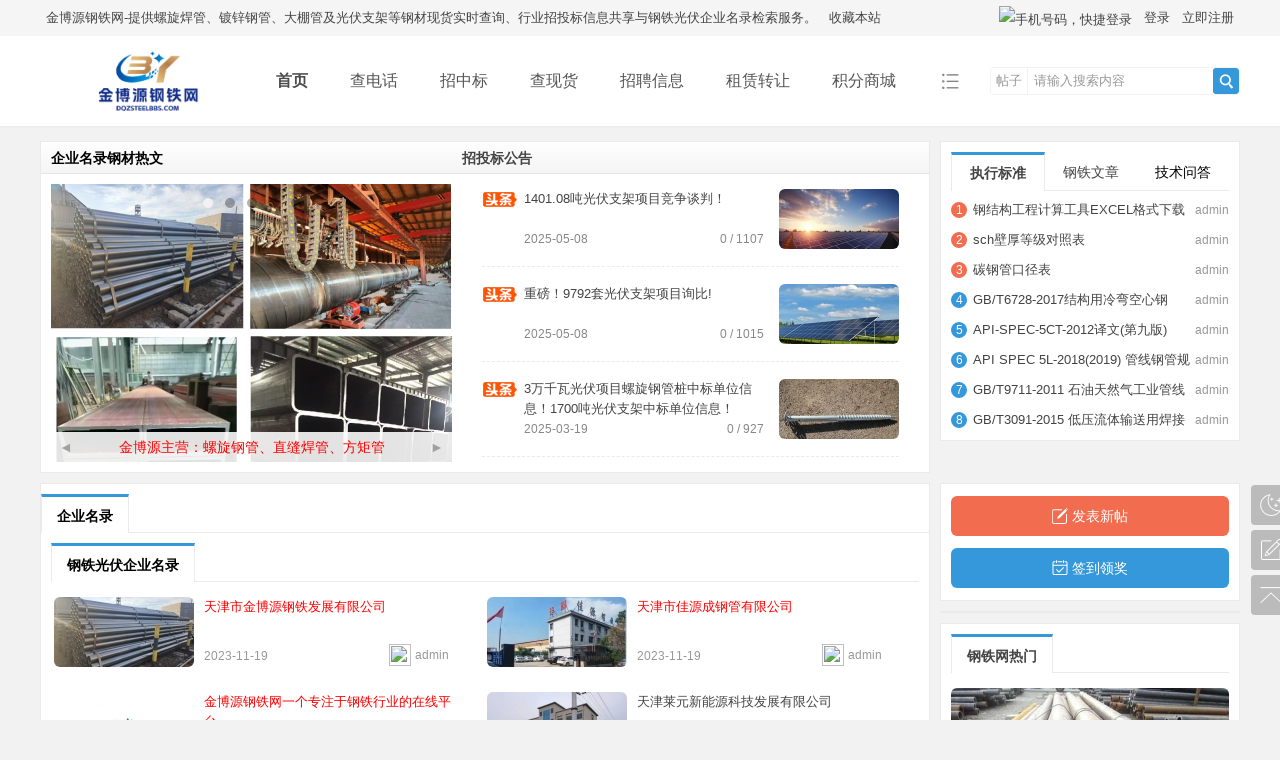

--- FILE ---
content_type: text/html; charset=utf-8
request_url: https://www.dqzsteelbbs.com/
body_size: 10647
content:
<!DOCTYPE html>
<html>
<head>
<meta charset="utf-8" />
<meta name="renderer" content="webkit" />
<meta http-equiv="X-UA-Compatible" content="IE=edge" />
<title>金博源钢铁网-螺旋焊管·镀锌钢材现货-农业大棚管批发-光伏支架厂家直销</title>

<meta name="keywords" content="螺旋焊管,钢材,镀锌钢管,大棚管,光伏支架,招投标信息,企业名录,金博源钢铁网" />
<meta name="description" content="金博源钢铁主营螺旋焊管、直缝钢管、方矩管；提供钢材行业招投标信息分享、现货库存实时查询、光伏钢铁企业名录检索服务，专注一站式钢铁供应链解决方案，助力企业高效采购与资源对接。 " />
<meta name="generator" content="Discuz! X3.5" />
<meta name="author" content="Discuz! Team and Comsenz UI Team" />
<meta name="copyright" content="2001-2025 Discuz! Team." />
<meta name="MSSmartTagsPreventParsing" content="True" />
<meta http-equiv="MSThemeCompatible" content="Yes" />
<base href="https://www.dqzsteelbbs.com/" /><link rel="stylesheet" type="text/css" href="data/cache/style_3_common.css?xg2" /><link rel="stylesheet" type="text/css" href="data/cache/style_3_forum_index.css?xg2" /><!--[if IE]><link rel="stylesheet" type="text/css" href="data/cache/style_3_iefix.css?xg2" /><![endif]--><script type="text/javascript">var STYLEID = '3', STATICURL = 'static/', IMGDIR = 'static/image/common', VERHASH = 'xg2', charset = 'utf-8', discuz_uid = '0', cookiepre = 'U2EE_2132_', cookiedomain = '', cookiepath = '/', showusercard = '1', attackevasive = '0', disallowfloat = 'newthread', creditnotice = '1|威望|,2|金币|,3|贡献|', defaultstyle = '', REPORTURL = 'aHR0cHM6Ly93d3cuZHF6c3RlZWxiYnMuY29tLw==', SITEURL = 'https://www.dqzsteelbbs.com/', JSPATH = 'data/cache/', CSSPATH = 'data/cache/style_', DYNAMICURL = '';</script>
<script src="data/cache/common.js?xg2" type="text/javascript"></script>
<meta name="application-name" content="金博源钢铁网" />
<meta name="msapplication-tooltip" content="金博源钢铁网" />
<meta name="msapplication-task" content="name=门户;action-uri=https://www.dqzsteelbbs.com/portal.php;icon-uri=https://www.dqzsteelbbs.com/static/image/common/portal.ico" /><meta name="msapplication-task" content="name=首页;action-uri=https://www.dqzsteelbbs.com/forum.php;icon-uri=https://www.dqzsteelbbs.com/static/image/common/bbs.ico" />
<meta name="msapplication-task" content="name=群组;action-uri=https://www.dqzsteelbbs.com/group.php;icon-uri=https://www.dqzsteelbbs.com/static/image/common/group.ico" /><meta name="msapplication-task" content="name=动态;action-uri=https://www.dqzsteelbbs.com/home.php;icon-uri=https://www.dqzsteelbbs.com/static/image/common/home.ico" /><link rel="archives" title="金博源钢铁网" href="https://www.dqzsteelbbs.com/archiver/" />
<link rel="stylesheet" id="css_widthauto" type="text/css" href='data/cache/style_3_widthauto.css?xg2' />
<script type="text/javascript">HTMLNODE.className += ' widthauto'</script>
<script src="data/cache/forum.js?xg2" type="text/javascript"></script>
<link rel="stylesheet" href="" type="text/css" media="all" id="bygjsw_dark_css">
<script type="text/javascript">var bygjsw_dark_on = 0;</script>
</head>

<body id="nv_forum" class="pg_index" onkeydown="if(event.keyCode==27) return false;">
<header><div id="append_parent"></div><div id="ajaxwaitid"></div>
<!--顶栏-->
<div id="toptb" class="cl">
<div class="wp cl">
<div class="z cl"><a href="https://www.dqzsteelbbs.com/" target="_blank" >金博源钢铁网-提供螺旋焊管、镀锌钢管、大棚管及光伏支架等钢材现货实时查询、行业招投标信息共享与钢铁光伏企业名录检索服务。</a><a href="https://www.dqzsteelbbs.com/"  onclick="addFavorite(this.href, '金博源钢铁网');return false;">收藏本站</a></div>
<div class="y cl">
<div class="toptb_y_y">
<a id="switchblind" href="javascript:;" onClick="toggleBlind(this)" title="开启辅助访问" class="switchblind">开启辅助访问</a>
<a href="javascript:;" id="switchwidth" onClick="widthauto(this)" title="切换到窄版" class="switchwidth">切换到窄版</a>
</div>
<div class="z">
</div>
<div class="toptb_y_z"><script src="data/cache/logging.js?xg2" type="text/javascript"></script>
<form method="post" autocomplete="off" id="lsform" action="member.php?mod=logging&amp;action=login&amp;loginsubmit=yes&amp;infloat=yes&amp;lssubmit=yes" onsubmit="return lsSubmit();">
<div class="toptb_login cl">
<span id="return_ls" style="display:none"></span>
<div class="y pns">
<table cellspacing="0" cellpadding="0" class="y">
<tr>					
<td><a onclick="showWindow('login', this.href);return false;" href="member.php?mod=logging&amp;action=login" rel="nofollow">登录</a></td>
<td><a href="member.php?mod=register">立即注册</a></td>
</tr>
</table>
<input type="hidden" name="quickforward" value="yes" />
<input type="hidden" name="handlekey" value="ls" />
</div>

     
<div class="fastlg_fm y" style="margin-right: 10px; padding-right: 10px">
<p><a href="plugin.php?id=jzsjiale_sms:homesms" onclick="showWindow('login', this.href);return false;"><img src="source/plugin/jzsjiale_sms/static/images/login.png" style="width:124px;height:24px;" class="vm" alt="手机号码，快捷登录"/></a></p>
<p class="hm xg1" style="padding-top: 2px;">手机号码，快捷登录</p>
</div>

<script src="source/plugin/jzsjiale_sms/static/js/jquery-3.4.1.min.js" type="text/javascript"></script>

<script type="text/javascript">var jq=jQuery.noConflict();</script>

    
</div>
</form>

</div>
</div>
</div>
</div>


<!--主导航栏-->
<div class="hd_xin_top">
<style>
</style>
</div>
<div class="hd_xin">
<div class="wp cl">
<div class="nv_xin">
<ul class="cl">
<li class="nv_logo"><h2>
<a href="http://www.dqzsteelbbs.com/" title="金博源钢铁网"><img src="template/bygsjw/image/2logo.png" alt="金博源钢铁网" class="boardlogo" id="boardlogo" border="0" /></a>
</h2>
</li><li class="nv_li a" id="mn_forum" onmouseover="showMenu({'ctrlid':this.id,'ctrlclass':'hover','duration':2})"><a href="https://www.dqzsteelbbs.com/forum.php" hidefocus="true" title="BBS"  >首页<span>BBS</span></a></li><li class="nv_li " id="mn_N557a" ><a href="https://www.dqzsteelbbs.com/114_list_0_0_0_0.html" hidefocus="true"  >查电话</a></li><li class="nv_li " id="mn_N8f92" ><a href="https://www.dqzsteelbbs.com/forum-53-1.html" hidefocus="true"  >招中标</a></li><li class="nv_li " id="mn_Ne5d3" ><a href="https://www.dqzsteelbbs.com/plugin.php?id=steel" hidefocus="true"  >查现货</a></li><li class="nv_li " id="mn_N5a7a" ><a href="https://www.dqzsteelbbs.com/forum-55-1.html" hidefocus="true"  >招聘信息</a></li><li class="nv_li " id="mn_N67fa" ><a href="https://www.dqzsteelbbs.com/forum-54-1.html" hidefocus="true"  >租赁转让</a></li><li class="nv_li " id="mn_Ne7fe" ><a href="plugin.php?id=sanree_credit:sanree_credit" hidefocus="true"  >积分商城</a></li></ul>
</div>
<div class="qmenu_xin z">
<a href="javascript:;" id="qmenu" onMouseOver="delayShow(this, function () {showMenu({'ctrlid':'qmenu','pos':'34!','ctrlclass':'a','duration':2});showForummenu();})"></a>
</div><div id="scbar" class="cl">
<form id="scbar_form" method="post" autocomplete="off" onsubmit="searchFocus($('scbar_txt'))" action="search.php?searchsubmit=yes" target="_blank">
<input type="hidden" name="mod" id="scbar_mod" value="search" />
<input type="hidden" name="formhash" value="8b25378d" />
<input type="hidden" name="srchtype" value="title" />
<input type="hidden" name="srhfid" value="" />
<input type="hidden" name="srhlocality" value="forum::index" />
<div class="byg_scbar_box cl">
<div class="scbar_type_td z">
<a href="javascript:;" id="scbar_type" class="xg1" onMouseOver="showMenu(this.id)" hidefocus="true">搜索</a>
</div>
<div class="scbar_txt_td z">
<input type="text" name="srchtxt" id="scbar_txt" value="请输入搜索内容" autocomplete="off" x-webkit-speech speech />
</div>
<div class="scbar_btn_td y">
<button type="submit" name="searchsubmit" id="scbar_btn" sc="1" class="pn pnc" value="true">
<strong class="xi2">搜索</strong>
</button>
</div>
</div>
</form>
</div>

</div>
</div>
<script src="template/bygsjw/image/js/jquery.min.js" type="text/javascript"></script>
<script src="template/bygsjw/image/js/top.js" type="text/javascript"></script>
<script type="text/javascript">
jQuery(".hd_xin").stickMe();
</script>
<div class="wp cl"></div>
<div class="byg_nav_pop"><ul class="p_pop h_pop" id="mn_forum_menu" style="display: none"><li><a href="https://www.dqzsteelbbs.com/forum.php?mod=guide&view=newthread" hidefocus="true" >钢铁导读</a></li></ul></div>
<ul class="p_pop h_pop" id="plugin_menu" style="display: none">  <li><a href="plugin.php?id=dc_signin:dc_signin" id="mn_plink_dc_signin">每日签到</a></li>
 </ul>
<div id="mu" class="cl wp">
</div><ul id="scbar_type_menu" class="p_pop" style="display: none;"><li><a href="javascript:;" rel="article">文章</a></li><li><a href="javascript:;" rel="forum" class="curtype">帖子</a></li><li><a href="javascript:;" rel="group">群组</a></li><li><a href="javascript:;" rel="user">用户</a></li></ul>
<script type="text/javascript">
initSearchmenu('scbar', '');
</script>
</header>
<div id="wp" class="wp bygsjw_wp_mh">
<style id="diy_style" type="text/css">#tabK4pggz { border:#eaeaea 1px solid !important;margin-bottom:10px !important;margin-top:0px !important;margin-right:0px !important;margin-left:0px !important;background-color:#ffffff !important;background-image:none !important;}#portal_block_3 { background-color:#ffffff !important;background-image:none !important;}#portal_block_4 { background-color:#ffffff !important;background-image:none !important;}#portal_block_5 { background-color:#ffffff !important;background-image:none !important;}#frameggQaqq { border:#eaeaea 1px solid !important;margin-bottom:10px !important;margin-top:0px !important;margin-right:0px !important;margin-left:0px !important;background-color:#ffffff !important;background-image:none !important;}#frameSMQ94C { border:#eaeaea 1px solid !important;margin-bottom:10px !important;margin-top:10px !important;margin-right:0px !important;margin-left:0px !important;background-color:#ffffff !important;background-image:none !important;}#portal_block_6 { background-color:#ffffff !important;background-image:none !important;}#framePQoHXd { background-color:#ffffff !important;background-image:none !important;margin-top:0px !important;margin-right:0px !important;margin-bottom:10px !important;margin-left:0px !important;border-top:#eaeaea 1px solid !important;border-right:#eaeaea 0px solid !important;border-bottom:#eaeaea 1px solid !important;border-left:#eaeaea 1px solid !important;}#frameJ6QFRr { background-color:#ffffff !important;background-image:none !important;margin-top:0px !important;margin-right:0px !important;margin-bottom:10px !important;margin-left:0px !important;border-top:#eaeaea 1px solid !important;border-right:#eaeaea 1px solid !important;border-bottom:#eaeaea 1px solid !important;border-left:#eaeaea 0px solid !important;}#portal_block_10 { background-color:#ffffff !important;background-image:none !important;margin-top:10px !important;margin-right:0px !important;margin-bottom:10px !important;margin-left:10px !important;}#portal_block_9 { background-color:#ffffff !important;background-image:none !important;}#portal_block_11 { background-color:#ffffff !important;background-image:none !important;margin-top:10px !important;margin-right:10px !important;margin-bottom:0px !important;margin-left:10px !important;}#frameYcPB6t { border:#eaeaea 1px solid !important;margin-bottom:10px !important;margin-top:10px !important;margin-right:0px !important;margin-left:0px !important;background-color:#ffffff !important;background-image:none !important;}#frameI652OY { background-color:#ffffff !important;background-image:none !important;border:#eaeaea 1px solid !important;margin-bottom:10px !important;margin-top:0px !important;margin-right:0px !important;margin-left:0px !important;}#portal_block_237 { background-color:#ffffff !important;background-image:none !important;margin-top:0px !important;margin-right:10px !important;margin-bottom:0px !important;margin-left:10px !important;}</style>

<div data-byginto class="wp">
<!--[diy=diy1]--><div id="diy1" class="area"></div><!--[/diy]-->
</div>

<!--DIY论坛首页四格-->
<div data-byginto class="sige_z">
<div class="sige_z_z">
<!--[diy=diyslides]--><div id="diyslides" class="area"><div id="framePQoHXd" class="cl_frame_bm frame move-span cl frame-1"><div class="frame-title title"><span class="titletext"><a href="114_list_0_0_0_0.html" target="_blank" style="color:rgb(0, 0, 0) !important;">企业名录钢材热文</a></span></div><div id="framePQoHXd_left" class="column frame-1-c"><div id="framePQoHXd_left_temp" class="move-span temp"></div><div id="portal_block_10" class="cl_block_bm block move-span"><div id="portal_block_10_content" class="dxb_bc"><div id="byg_slide">
<div class="slide_hd">
<ul></ul>
</div>
<div class="slide_bd">
<span class="prev">&#9668;</span>
<span class="next">&#9658;</span>
<ul><li class="cl">
<a href="https://www.dqzsteelbbs.com/114_69.html"  target="_blank"><img src="data/attachment/block/6d/6d6e4beda6b1f88fa533f44c77bc5fc4.jpg" width="401" height="278" alt="金博源主营：螺旋钢管、直缝焊管、方矩管"/><h3 class="slide_h3"><font style="color: #FF0000;">金博源主营：螺旋钢管、直缝焊管、方矩管</font></h3></a>
</li><li class="cl">
<a href="https://www.dqzsteelbbs.com/thread-933-1-1.html"  target="_blank"><img src="data/attachment/block/f6/f6d1eb2a9b9e7131366006ce4967dacf.jpg" width="401" height="278" alt="1401.08吨光伏支架项目竞争谈判！"/><h3 class="slide_h3">1401.08吨光伏支架项目竞争谈判！</h3></a>
</li><li class="cl">
<a href="https://www.dqzsteelbbs.com/thread-932-1-1.html"  target="_blank"><img src="data/attachment/block/0c/0c7d8384f59372273a78ba1ecf48c2cc.jpg" width="401" height="278" alt="重磅！9792套光伏支架项目询比!"/><h3 class="slide_h3">重磅！9792套光伏支架项目询比!</h3></a>
</li><li class="cl">
<a href="https://www.dqzsteelbbs.com/thread-927-1-1.html"  target="_blank"><img src="data/attachment/block/a0/a09c575cc99e41c3cc26a94cd585b134.jpg" width="401" height="278" alt="3万千瓦光伏项目螺旋钢管桩中标单位信息！1700吨光伏支架中标单位信息！"/><h3 class="slide_h3">3万千瓦光伏项目螺旋钢管桩中标单位信息！1700吨光伏支架中标单位信息！</h3></a>
</li><li class="cl">
<a href="https://www.dqzsteelbbs.com/114_68.html"  target="_blank"><img src="data/attachment/block/12/12e23ae6f42d4579557044ffe4217116.jpg" width="401" height="278" alt="佳源成生产：外径219-4200mm螺旋钢管"/><h3 class="slide_h3"><font style="color: #FF0000;">佳源成生产：外径219-4200mm螺旋钢管</font></h3></a>
</li></ul>
</div>
</div></div></div></div></div></div><!--[/diy]-->
</div>
<div class="sige_z_y">
<!--[diy=diyheadline]--><div id="diyheadline" class="area"><div id="frameJ6QFRr" class="cl_frame_bm frame move-span cl frame-1"><div class="frame-title title"><span class="titletext"><a href="forum-53-1.html" target="_blank" style="color: !important;">招投标公告</a></span></div><div id="frameJ6QFRr_left" class="column frame-1-c"><div id="frameJ6QFRr_left_temp" class="move-span temp"></div><div id="portal_block_9" class="cl_block_bm block move-span"><div id="portal_block_9_content" class="dxb_bc"><div class="byg_headline">
<ul class="headline_ul"><li class="headline_li cl">
<a href="https://www.dqzsteelbbs.com/thread-933-1-1.html" title="1401.08吨光伏支架项目竞争谈判！"  target="_blank">
<div class="headline_left">
<h3>1401.08吨光伏支架项目竞争谈判！</h3>
<p>
<span class="headline_date">2025-05-08</span>
<span class="headline_view">0 / 1107</span>
</p>
</div>
<img class="headline_img" src="data/attachment/block/c6/c65df16ccb84f59cb963ad8679fd02ba.jpg" width="120" height="60" alt="1401.08吨光伏支架项目竞争谈判！"/>
</a>
</li><li class="headline_li cl">
<a href="https://www.dqzsteelbbs.com/thread-932-1-1.html" title="重磅！9792套光伏支架项目询比!"  target="_blank">
<div class="headline_left">
<h3>重磅！9792套光伏支架项目询比!</h3>
<p>
<span class="headline_date">2025-05-08</span>
<span class="headline_view">0 / 1015</span>
</p>
</div>
<img class="headline_img" src="data/attachment/block/a4/a403d3434abcae1154faeb88e0a1ab13.jpg" width="120" height="60" alt="重磅！9792套光伏支架项目询比!"/>
</a>
</li><li class="headline_li cl">
<a href="https://www.dqzsteelbbs.com/thread-927-1-1.html" title="3万千瓦光伏项目螺旋钢管桩中标单位信息！1700吨光伏支架中标单位信息！"  target="_blank">
<div class="headline_left">
<h3>3万千瓦光伏项目螺旋钢管桩中标单位信息！1700吨光伏支架中标单位信息！</h3>
<p>
<span class="headline_date">2025-03-19</span>
<span class="headline_view">0 / 927</span>
</p>
</div>
<img class="headline_img" src="data/attachment/block/ad/adc2ba3623262fe1036007b3c2967815.jpg" width="120" height="60" alt="3万千瓦光伏项目螺旋钢管桩中标单位信息！1700吨光伏支架中标单位信息！"/>
</a>
</li><li class="headline_li cl">
<a href="https://www.dqzsteelbbs.com/thread-926-1-1.html" title="100MW光伏发电项目支架公开竞谈！"  target="_blank">
<div class="headline_left">
<h3>100MW光伏发电项目支架公开竞谈！</h3>
<p>
<span class="headline_date">2025-03-19</span>
<span class="headline_view">0 / 988</span>
</p>
</div>
<img class="headline_img" src="data/attachment/block/7a/7a1e8ce48eb232304a926a5119e758d4.jpg" width="120" height="60" alt="100MW光伏发电项目支架公开竞谈！"/>
</a>
</li><li class="headline_li cl">
<a href="https://www.dqzsteelbbs.com/thread-925-1-1.html" title="重磅!16924.81吨光伏支架项目！"  target="_blank">
<div class="headline_left">
<h3>重磅!16924.81吨光伏支架项目！</h3>
<p>
<span class="headline_date">2025-03-05</span>
<span class="headline_view">0 / 1065</span>
</p>
</div>
<img class="headline_img" src="data/attachment/block/a7/a737b104fd8b0e0c1f829aa4e5662571.jpg" width="120" height="60" alt="重磅!16924.81吨光伏支架项目！"/>
</a>
</li></ul>
</div></div></div></div></div></div><!--[/diy]-->
</div>
<div class="clear"></div>
<!--[diy=diyimg]--><div id="diyimg" class="area"></div><!--[/diy]-->
</div>

<div data-byginto class="sige_y">
<!--[diy=diytab]--><div id="diytab" class="area"><div id="tabK4pggz" class="cl_frame_bm frame-tab move-span cl"><div id="tabK4pggz_title" class="tab-title title column cl" switchtype="mouseover"><div id="portal_block_3" class="cl_block_bm block move-span"><div class="blocktitle title"><span class="titletext" style="float:;margin-left:px;font-size:"><a href="forum-47-1.html" target="_blank" style="color: !important;">执行标准</a></span></div><div id="portal_block_3_content" class="dxb_bc"><div class="byg_zuixin module cl xl xl1">
<ul><li class="img_big cl">
<em><a href="https://www.dqzsteelbbs.com/space-uid-1.html" target="_blank">admin</a></em>
<span class="number number1">1</span>
<a href="https://www.dqzsteelbbs.com/thread-816-1-1.html" title="钢结构工程计算工具EXCEL格式下载" target="_blank">钢结构工程计算工具EXCEL格式下载</a>
</li><li class="img_big cl">
<em><a href="https://www.dqzsteelbbs.com/space-uid-1.html" target="_blank">admin</a></em>
<span class="number number2">2</span>
<a href="https://www.dqzsteelbbs.com/thread-734-1-1.html" title="sch壁厚等级对照表" target="_blank">sch壁厚等级对照表</a>
</li><li class="img_big cl">
<em><a href="https://www.dqzsteelbbs.com/space-uid-1.html" target="_blank">admin</a></em>
<span class="number number3">3</span>
<a href="https://www.dqzsteelbbs.com/thread-733-1-1.html" title="碳钢管口径表" target="_blank">碳钢管口径表</a>
</li><li class="img_big cl">
<em><a href="https://www.dqzsteelbbs.com/space-uid-1.html" target="_blank">admin</a></em>
<span class="number number4">4</span>
<a href="https://www.dqzsteelbbs.com/thread-732-1-1.html" title="GB/T6728-2017结构用冷弯空心钢" target="_blank">GB/T6728-2017结构用冷弯空心钢</a>
</li><li class="img_big cl">
<em><a href="https://www.dqzsteelbbs.com/space-uid-1.html" target="_blank">admin</a></em>
<span class="number number5">5</span>
<a href="https://www.dqzsteelbbs.com/thread-731-1-1.html" title="API-SPEC-5CT-2012译文(第九版)" target="_blank">API-SPEC-5CT-2012译文(第九版)</a>
</li><li class="img_big cl">
<em><a href="https://www.dqzsteelbbs.com/space-uid-1.html" target="_blank">admin</a></em>
<span class="number number6">6</span>
<a href="https://www.dqzsteelbbs.com/thread-730-1-1.html" title="API SPEC 5L-2018(2019) 管线钢管规范 第46th版 最新版" target="_blank">API SPEC 5L-2018(2019) 管线钢管规范 第46th版 最新版</a>
</li><li class="img_big cl">
<em><a href="https://www.dqzsteelbbs.com/space-uid-1.html" target="_blank">admin</a></em>
<span class="number number7">7</span>
<a href="https://www.dqzsteelbbs.com/thread-729-1-1.html" title="GB/T9711-2011 石油天然气工业管线输送用钢管" target="_blank">GB/T9711-2011 石油天然气工业管线输送用钢管</a>
</li><li class="img_big cl">
<em><a href="https://www.dqzsteelbbs.com/space-uid-1.html" target="_blank">admin</a></em>
<span class="number number8">8</span>
<a href="https://www.dqzsteelbbs.com/thread-728-1-1.html" title="GB/T3091-2015 低压流体输送用焊接钢管" target="_blank">GB/T3091-2015 低压流体输送用焊接钢管</a>
</li></ul>
</div></div></div><div id="portal_block_4" class="cl_block_bm block move-span"><div class="blocktitle title"><span class="titletext" style="float:;margin-left:px;font-size:"><a href="forum-39-1.html" target="_blank" style="color: !important;">钢铁文章</a></span></div><div id="portal_block_4_content" class="dxb_bc"><div class="byg_zuixin module cl xl xl1">
<ul><li class="img_big cl">
<em><a href="https://www.dqzsteelbbs.com/space-uid-1.html" target="_blank">admin</a></em>
<span class="number number1">1</span>
<a href="https://www.dqzsteelbbs.com/thread-816-1-1.html" title="钢结构工程计算工具EXCEL格式下载" target="_blank">钢结构工程计算工具EXCEL格式下载</a>
</li><li class="img_big cl">
<em><a href="https://www.dqzsteelbbs.com/space-uid-1.html" target="_blank">admin</a></em>
<span class="number number2">2</span>
<a href="https://www.dqzsteelbbs.com/thread-743-1-1.html" title="大邱庄钢铁网铁哥们助手能查询钢管钢铁相关网络信息吗？" target="_blank">大邱庄钢铁网铁哥们助手能查询钢管钢铁相关网络信息吗？</a>
</li><li class="img_big cl">
<em><a href="https://www.dqzsteelbbs.com/space-uid-1.html" target="_blank">admin</a></em>
<span class="number number3">3</span>
<a href="https://www.dqzsteelbbs.com/thread-739-1-1.html" title="镀锌方管" target="_blank">镀锌方管</a>
</li><li class="img_big cl">
<em><a href="https://www.dqzsteelbbs.com/space-uid-1.html" target="_blank">admin</a></em>
<span class="number number4">4</span>
<a href="https://www.dqzsteelbbs.com/thread-738-1-1.html" title="不锈钢方管" target="_blank">不锈钢方管</a>
</li><li class="img_big cl">
<em><a href="https://www.dqzsteelbbs.com/space-uid-1.html" target="_blank">admin</a></em>
<span class="number number5">5</span>
<a href="https://www.dqzsteelbbs.com/thread-737-1-1.html" title="镀锌方管" target="_blank">镀锌方管</a>
</li><li class="img_big cl">
<em><a href="https://www.dqzsteelbbs.com/space-uid-1.html" target="_blank">admin</a></em>
<span class="number number6">6</span>
<a href="https://www.dqzsteelbbs.com/thread-734-1-1.html" title="sch壁厚等级对照表" target="_blank">sch壁厚等级对照表</a>
</li><li class="img_big cl">
<em><a href="https://www.dqzsteelbbs.com/space-uid-1.html" target="_blank">admin</a></em>
<span class="number number7">7</span>
<a href="https://www.dqzsteelbbs.com/thread-733-1-1.html" title="碳钢管口径表" target="_blank">碳钢管口径表</a>
</li><li class="img_big cl">
<em><a href="https://www.dqzsteelbbs.com/space-uid-1.html" target="_blank">admin</a></em>
<span class="number number8">8</span>
<a href="https://www.dqzsteelbbs.com/thread-732-1-1.html" title="GB/T6728-2017结构用冷弯空心钢" target="_blank">GB/T6728-2017结构用冷弯空心钢</a>
</li></ul>
</div></div></div><div id="portal_block_5" class="cl_block_bm block move-span"><div class="blocktitle title"><span class="titletext" style="float:;margin-left:px;font-size:"><a href="forum-53-1.html" target="_blank" style="color:#000000 !important;">技术问答</a></span></div><div id="portal_block_5_content" class="dxb_bc"><div class="byg_zuixin module cl xl xl1">
<ul><li class="img_big cl">
<em><a href="https://www.dqzsteelbbs.com/space-uid-1.html" target="_blank">admin</a></em>
<span class="number number1">1</span>
<a href="https://www.dqzsteelbbs.com/thread-711-1-1.html" title="北方有哪些现货速发的而且钢管现货批发价格优惠的生产" target="_blank">北方有哪些现货速发的而且钢管现货批发价格优惠的生产</a>
</li><li class="img_big cl">
<em><a href="https://www.dqzsteelbbs.com/space-uid-1.html" target="_blank">admin</a></em>
<span class="number number2">2</span>
<a href="https://www.dqzsteelbbs.com/thread-689-1-1.html" title="热轧开平板规格怎么选择？临时需要的产品规格该怎么办？" target="_blank">热轧开平板规格怎么选择？临时需要的产品规格该怎么办？</a>
</li><li class="img_big cl">
<em><a href="https://www.dqzsteelbbs.com/space-uid-1.html" target="_blank">admin</a></em>
<span class="number number3">3</span>
<a href="https://www.dqzsteelbbs.com/thread-688-1-1.html" title="钢管今日报价表的信息去哪儿看？是准确的吗？" target="_blank">钢管今日报价表的信息去哪儿看？是准确的吗？</a>
</li><li class="img_big cl">
<em><a href="https://www.dqzsteelbbs.com/space-uid-1.html" target="_blank">admin</a></em>
<span class="number number4">4</span>
<a href="https://www.dqzsteelbbs.com/thread-687-1-1.html" title="天津焊管生产厂家哪个厂家的产品质量好？" target="_blank">天津焊管生产厂家哪个厂家的产品质量好？</a>
</li><li class="img_big cl">
<em><a href="https://www.dqzsteelbbs.com/space-uid-1.html" target="_blank">admin</a></em>
<span class="number number5">5</span>
<a href="https://www.dqzsteelbbs.com/thread-684-1-1.html" title="焊管型号怎么选择？厂家能够接定制的单吗？" target="_blank">焊管型号怎么选择？厂家能够接定制的单吗？</a>
</li><li class="img_big cl">
<em><a href="https://www.dqzsteelbbs.com/space-uid-1.html" target="_blank">admin</a></em>
<span class="number number6">6</span>
<a href="https://www.dqzsteelbbs.com/thread-680-1-1.html" title="钢铁现货资源哪里找？" target="_blank">钢铁现货资源哪里找？</a>
</li><li class="img_big cl">
<em><a href="https://www.dqzsteelbbs.com/space-uid-1.html" target="_blank">admin</a></em>
<span class="number number7">7</span>
<a href="https://www.dqzsteelbbs.com/thread-679-1-1.html" title="积压焊管库存产品价格便宜能买么？积压库存焊管哪些不..." target="_blank">积压焊管库存产品价格便宜能买么？积压库存焊管哪些不...</a>
</li><li class="img_big cl">
<em><a href="https://www.dqzsteelbbs.com/space-uid-1.html" target="_blank">admin</a></em>
<span class="number number8">8</span>
<a href="https://www.dqzsteelbbs.com/thread-678-1-1.html" title="焊管价格差异大么？规格和材质如何选择才不会被坑？" target="_blank">焊管价格差异大么？规格和材质如何选择才不会被坑？</a>
</li></ul>
</div></div></div></div><div id="tabK4pggz_content" class="tb-c"></div><script type="text/javascript">initTab("tabK4pggz","mouseover");</script></div></div><!--[/diy]-->
</div>
<div class="clear"></div>

<div id="ct" class="wp cl ct2">
<div class="mn">

<div data-byginto>
<!--[diy=diyimgtext]--><div id="diyimgtext" class="area"><div id="frameI652OY" class="cl_frame_bm frame move-span cl frame-1"><div class="frame-title title"><span class="titletext"><a href="114_list_0_0_0_0.html" target="_blank" style="color:rgb(0, 0, 0) !important;">企业名录</a></span></div><div id="frameI652OY_left" class="column frame-1-c"><div id="frameI652OY_left_temp" class="move-span temp"></div><div id="portal_block_237" class="cl_block_bm block move-span"><div class="blocktitle title"><span class="titletext" style="float:;margin-left:px;font-size:"><a href="114_list_0_0_0_0.html" target="_blank" style="color:#000000 !important;">钢铁光伏企业名录</a></span></div><div id="portal_block_237_content" class="dxb_bc"><ul class="byg_tuwen cl"><li class="cl">
<a href="https://www.dqzsteelbbs.com/114_69.html" target="_blank" class="imgtext"><img src="data/attachment/block/79/795ceae29639395a4aa936175fcf8557.jpg" width="140" height="70" alt=" 天津市金博源钢铁发展有限公司" class="img_big"/></a>
<div>
<p><a href="https://www.dqzsteelbbs.com/114_69.html" title=" 天津市金博源钢铁发展有限公司" target="_blank"><font style="color: #FF0000;"> 天津市金博源钢铁发展有限公司</font></a></p>
<em>2023-11-19</em>
<span>
<img class="vm" src="https://www.dqzsteelbbs.com/uc_server/avatar.php?uid=1&size=middle" width="22px" height="22px" />
<a href="https://www.dqzsteelbbs.com/space-uid-1.html" target="_blank">admin</a></span>
</div>
</li><li class="cl">
<a href="https://www.dqzsteelbbs.com/114_68.html" target="_blank" class="imgtext"><img src="data/attachment/block/ec/ecb5513858afe77292ee68536b8e53f9.jpg" width="140" height="70" alt=" 天津市佳源成钢管有限公司" class="img_big"/></a>
<div>
<p><a href="https://www.dqzsteelbbs.com/114_68.html" title=" 天津市佳源成钢管有限公司" target="_blank"><font style="color: #FF0000;"> 天津市佳源成钢管有限公司</font></a></p>
<em>2023-11-19</em>
<span>
<img class="vm" src="https://www.dqzsteelbbs.com/uc_server/avatar.php?uid=1&size=middle" width="22px" height="22px" />
<a href="https://www.dqzsteelbbs.com/space-uid-1.html" target="_blank">admin</a></span>
</div>
</li><li class="cl">
<a href="https://www.dqzsteelbbs.com/forum.php?mod=viewthread&tid=823&from=portal" target="_blank" class="imgtext"><img src="data/attachment/block/fd/fd05e59cb33a83b0db41bea7181a715f.jpg" width="140" height="70" alt="金博源钢铁网一个专注于钢铁行业的在线平台" class="img_big"/></a>
<div>
<p><a href="https://www.dqzsteelbbs.com/forum.php?mod=viewthread&tid=823&from=portal" title="金博源钢铁网一个专注于钢铁行业的在线平台" target="_blank"><font style="color: #FF0000;">金博源钢铁网一个专注于钢铁行业的在线平台</font></a></p>
<em>2023-10-29</em>
<span>
<img class="vm" src="https://www.dqzsteelbbs.com/uc_server/avatar.php?uid=1&size=middle" width="22px" height="22px" />
<a href="https://www.dqzsteelbbs.com/space-uid-1.html" target="_blank">admin</a></span>
</div>
</li><li class="cl">
<a href="https://www.dqzsteelbbs.com/114_55.html" target="_blank" class="imgtext"><img src="data/attachment/block/1f/1f3c305ca48fd9ab8d87d7455e094177.jpg" width="140" height="70" alt=" 天津莱元新能源科技发展有限公司" class="img_big"/></a>
<div>
<p><a href="https://www.dqzsteelbbs.com/114_55.html" title=" 天津莱元新能源科技发展有限公司" target="_blank"> 天津莱元新能源科技发展有限公司</a></p>
<em>2023-08-08</em>
<span>
<img class="vm" src="https://www.dqzsteelbbs.com/uc_server/avatar.php?uid=1&size=middle" width="22px" height="22px" />
<a href="https://www.dqzsteelbbs.com/space-uid-1.html" target="_blank">admin</a></span>
</div>
</li><li class="cl">
<a href="https://www.dqzsteelbbs.com/114_52.html" target="_blank" class="imgtext"><img src="data/attachment/block/69/69b5b0b3a64b393af6570993312981c0.jpg" width="140" height="70" alt=" 天津市越众钢管" class="img_big"/></a>
<div>
<p><a href="https://www.dqzsteelbbs.com/114_52.html" title=" 天津市越众钢管" target="_blank"> 天津市越众钢管</a></p>
<em>2023-08-08</em>
<span>
<img class="vm" src="https://www.dqzsteelbbs.com/uc_server/avatar.php?uid=1&size=middle" width="22px" height="22px" />
<a href="https://www.dqzsteelbbs.com/space-uid-1.html" target="_blank">admin</a></span>
</div>
</li><li class="cl">
<a href="https://www.dqzsteelbbs.com/114_39.html" target="_blank" class="imgtext"><img src="data/attachment/block/90/90122ce3e40dce3bd33875885ecc29bf.jpg" width="140" height="70" alt=" 天津市广信钢铁工贸有限公司" class="img_big"/></a>
<div>
<p><a href="https://www.dqzsteelbbs.com/114_39.html" title=" 天津市广信钢铁工贸有限公司" target="_blank"> 天津市广信钢铁工贸有限公司</a></p>
<em>2022-04-13</em>
<span>
<img class="vm" src="https://www.dqzsteelbbs.com/uc_server/avatar.php?uid=1&size=middle" width="22px" height="22px" />
<a href="https://www.dqzsteelbbs.com/space-uid-1.html" target="_blank">admin</a></span>
</div>
</li><li class="cl">
<a href="https://www.dqzsteelbbs.com/114_61.html" target="_blank" class="imgtext"><img src="data/attachment/block/98/98effe7f6c5986fa4f1b7d753fa93266.jpg" width="140" height="70" alt=" 河北省新浩众钢管有限公司" class="img_big"/></a>
<div>
<p><a href="https://www.dqzsteelbbs.com/114_61.html" title=" 河北省新浩众钢管有限公司" target="_blank"> 河北省新浩众钢管有限公司</a></p>
<em>2022-04-13</em>
<span>
<img class="vm" src="https://www.dqzsteelbbs.com/uc_server/avatar.php?uid=1&size=middle" width="22px" height="22px" />
<a href="https://www.dqzsteelbbs.com/space-uid-1.html" target="_blank">admin</a></span>
</div>
</li><li class="cl">
<a href="https://www.dqzsteelbbs.com/114_61.html" target="_blank" class="imgtext"><img src="data/attachment/block/49/49d517730587dc317a65ee9813075d4c.jpg" width="140" height="70" alt=" 河北省新浩众钢管有限公司" class="img_big"/></a>
<div>
<p><a href="https://www.dqzsteelbbs.com/114_61.html" title=" 河北省新浩众钢管有限公司" target="_blank"> 河北省新浩众钢管有限公司</a></p>
<em>2022-03-28</em>
<span>
<img class="vm" src="https://www.dqzsteelbbs.com/uc_server/avatar.php?uid=1&size=middle" width="22px" height="22px" />
<a href="https://www.dqzsteelbbs.com/space-uid-1.html" target="_blank">admin</a></span>
</div>
</li></ul></div></div></div></div><div id="frameES7575" class="cl_frame_bm frame move-span cl frame-1"><div id="frameES7575_left" class="column frame-1-c"><div id="frameES7575_left_temp" class="move-span temp"></div><div id="portal_block_352" class="cl_block_bm block move-span"><div class="blocktitle title"><span class="titletext" style="float:;margin-left:px;font-size:;color: !important;">钢铁光伏热文</span></div><div id="portal_block_352_content" class="dxb_bc"><div class="module cl xl xl1">
<ul></ul>
</div></div></div><div id="portal_block_355" class="block move-span"><div id="portal_block_355_content" class="dxb_bc"><ul class="byg_tuwen cl"><li class="cl">
<a href="https://www.dqzsteelbbs.com/thread-849-1-1.html" target="_blank" class="imgtext"><img src="data/attachment/block/4e/4e4d33bf9ac09697115aaee13ad41380.jpg" width="140" height="70" alt="智慧工厂助力钢铁行业效率飙升" class="img_big"/></a>
<div>
<p><a href="https://www.dqzsteelbbs.com/thread-849-1-1.html" title="智慧工厂助力钢铁行业效率飙升" target="_blank">智慧工厂助力钢铁行业效率飙升</a></p>
<em>2023-12-11</em>
<span>
<img class="vm" src="https://www.dqzsteelbbs.com/uc_server/avatar.php?uid=1&size=middle" width="22px" height="22px" />
<a href="https://www.dqzsteelbbs.com/space-uid-1.html" target="_blank">admin</a></span>
</div>
</li><li class="cl">
<a href="https://www.dqzsteelbbs.com/thread-846-1-1.html" target="_blank" class="imgtext"><img src="data/attachment/block/dc/dcd9ed62ae329f4864fd3572478491a0.jpg" width="140" height="70" alt="中国钢铁产业转型升级，多元化发展成趋势！" class="img_big"/></a>
<div>
<p><a href="https://www.dqzsteelbbs.com/thread-846-1-1.html" title="中国钢铁产业转型升级，多元化发展成趋势！" target="_blank">中国钢铁产业转型升级，多元化发展成趋势！</a></p>
<em>2023-12-09</em>
<span>
<img class="vm" src="https://www.dqzsteelbbs.com/uc_server/avatar.php?uid=1&size=middle" width="22px" height="22px" />
<a href="https://www.dqzsteelbbs.com/space-uid-1.html" target="_blank">admin</a></span>
</div>
</li></ul></div></div></div></div><div id="frame632bP2" class="frame move-span cl frame-1"><div id="frame632bP2_left" class="column frame-1-c"><div id="frame632bP2_left_temp" class="move-span temp"></div><div id="portal_block_356" class="block move-span"><div class="blocktitle title"><span class="titletext" style="float:;margin-left:px;font-size:"><a href="forum-47-1.html" target="_blank" style="color:#000000 !important;">大邱庄钢铁钢管交流网钢铁执行标准分享</a></span></div><div id="portal_block_356_content" class="dxb_bc"><ul class="byg_tuwen cl"><li class="cl">
<a href="https://www.dqzsteelbbs.com/thread-734-1-1.html" target="_blank" class="imgtext"><img src="data/attachment/block/01/01b4515517428fb10d7038479174a15b.jpg" width="140" height="70" alt="sch壁厚等级对照表" class="img_big"/></a>
<div>
<p><a href="https://www.dqzsteelbbs.com/thread-734-1-1.html" title="sch壁厚等级对照表" target="_blank">sch壁厚等级对照表</a></p>
<em>2023-02-16</em>
<span>
<img class="vm" src="http://www.dqzsteelbbs.com/uc_server/avatar.php?uid=1&size=middle&ts=1" width="22px" height="22px" />
<a href="https://www.dqzsteelbbs.com/space-uid-1.html" target="_blank">admin</a></span>
</div>
</li><li class="cl">
<a href="https://www.dqzsteelbbs.com/thread-733-1-1.html" target="_blank" class="imgtext"><img src="data/attachment/block/11/11e48ea0b8e8a88d63c5d6a42e992da7.jpg" width="140" height="70" alt="碳钢管口径表" class="img_big"/></a>
<div>
<p><a href="https://www.dqzsteelbbs.com/thread-733-1-1.html" title="碳钢管口径表" target="_blank">碳钢管口径表</a></p>
<em>2023-02-16</em>
<span>
<img class="vm" src="http://www.dqzsteelbbs.com/uc_server/avatar.php?uid=1&size=middle&ts=1" width="22px" height="22px" />
<a href="https://www.dqzsteelbbs.com/space-uid-1.html" target="_blank">admin</a></span>
</div>
</li></ul></div></div></div></div></div><!--[/diy]-->
</div>
<div data-byginto>
<!--[diy=diyxin1]--><div id="diyxin1" class="area"></div><!--[/diy]-->
</div>

<!--论坛首页统计栏-->
<div id="chart" data-byginto class="bm bw0 cl">
<ul class="z">
<li class="today">今日: <em>0</em></li>
<li class="yesterday">昨日: <em>0</em></li>
<li class="posts">帖子: <em>729</em></li>
<li class="members">会员: <em>215</em></li>
<li class="new_members" style="margin-right: 10px;">欢迎新会员: <em><a href="https://www.dqzsteelbbs.com/space-username-%E7%BD%97%E6%98%A0%E8%BE%B0.html" target="_blank" class="xi2">罗映辰</a></em></li></ul>
<div class="z"></div>
<div class="y">
<a href="https://www.dqzsteelbbs.com/forum.php?mod=guide&amp;view=new" title="最新回复" class="xi2">最新回复</a></div>
</div>

<div data-byginto>
<!--[diy=diy_chart]--><div id="diy_chart" class="area"></div><!--[/diy]-->
</div>



<div class="fl bm">
<div data-byginto class="bm bmw  flg cl">
<div class="bm_h cl">
<span class="o">
<img id="category_1_img" src="static/image/common/collapsed_no.gif" title="收起/展开" alt="收起/展开" onclick="toggle_collapse('category_1');" />
</span>
<h2><a href="https://www.dqzsteelbbs.com/forum.php?gid=1" style="">大邱庄钢铁钢管交流网专题版块</a></h2>
</div>
<div id="category_1" class="bm_c" style="">
<table cellspacing="0" cellpadding="0" class="fl_tb">
<tr><td class="fl_g" width="49.9%">
<div class="fl_icn_g" style="width: 48px;">
<a href="https://www.dqzsteelbbs.com/forum-46-1.html"><img src="data/attachment/common/d9/common_46_icon.png" style="width: 48px;" align="left" alt="钢铁问答" /></a></div>
<dl style="margin-left: 48px;">
<dt><a href="https://www.dqzsteelbbs.com/forum-46-1.html">钢铁问答</a></dt>
<dd><em>主题: 82</em>, <em>帖数: 163</em></dd><dd>
<a href="https://www.dqzsteelbbs.com/forum.php?mod=redirect&amp;tid=711&amp;goto=lastpost#lastpost" class="xi2">北方有哪些现货速发的 ...</a> <cite>2022-7-6 23:09 <a href="https://www.dqzsteelbbs.com/space-username-admin.html">admin</a></cite>
</dd>
</dl>
</td>
<td class="fl_g" width="49.9%">
<div class="fl_icn_g" style="width: 48px;">
<a href="https://www.dqzsteelbbs.com/forum-53-1.html"><img src="data/attachment/common/d8/common_53_icon.png" style="width: 48px;" align="left" alt="钢材招中标" /></a></div>
<dl style="margin-left: 48px;">
<dt><a href="https://www.dqzsteelbbs.com/forum-53-1.html">钢材招中标</a></dt>
<dd><em>主题: 19</em>, <em>帖数: 19</em></dd><dd>
<a href="https://www.dqzsteelbbs.com/forum.php?mod=redirect&amp;tid=933&amp;goto=lastpost#lastpost" class="xi2">1401.08吨光伏支架项 ...</a> <cite>2025-5-8 11:42 <a href="https://www.dqzsteelbbs.com/space-username-admin.html">admin</a></cite>
</dd>
</dl>
</td>
</tr>
<tr class="fl_row">
<td class="fl_g" width="49.9%">
<div class="fl_icn_g" style="width: 48px;">
<a href="https://www.dqzsteelbbs.com/forum-54-1.html"><img src="data/attachment/common/a6/common_54_icon.png" style="width: 48px;" align="left" alt="钢圈租赁转让" /></a></div>
<dl style="margin-left: 48px;">
<dt><a href="https://www.dqzsteelbbs.com/forum-54-1.html">钢圈租赁转让</a></dt>
<dd><em>主题: 0</em>, <em>帖数: 0</em></dd><dd>
从未
</dd>
</dl>
</td>
<td class="fl_g" width="49.9%">
<div class="fl_icn_g" style="width: 48px;">
<a href="https://www.dqzsteelbbs.com/forum-47-1.html"><img src="data/attachment/common/67/common_47_icon.png" style="width: 48px;" align="left" alt="钢材执行标准" /></a></div>
<dl style="margin-left: 48px;">
<dt><a href="https://www.dqzsteelbbs.com/forum-47-1.html">钢材执行标准</a></dt>
<dd><em>主题: 9</em>, <em>帖数: 9</em></dd><dd>
<a href="https://www.dqzsteelbbs.com/forum.php?mod=redirect&amp;tid=816&amp;goto=lastpost#lastpost" class="xi2">钢结构工程计算工具EX ...</a> <cite>2023-7-29 21:20 <a href="https://www.dqzsteelbbs.com/space-username-admin.html">admin</a></cite>
</dd>
</dl>
</td>
</tr>
<tr class="fl_row">
<td class="fl_g" width="49.9%">
<div class="fl_icn_g" style="width: 48px;">
<a href="https://www.dqzsteelbbs.com/forum-55-1.html"><img src="data/attachment/common/b5/common_55_icon.png" style="width: 48px;" align="left" alt="钢圈招聘" /></a></div>
<dl style="margin-left: 48px;">
<dt><a href="https://www.dqzsteelbbs.com/forum-55-1.html">钢圈招聘</a></dt>
<dd><em>主题: 0</em>, <em>帖数: 0</em></dd><dd>
从未
</dd>
</dl>
</td>
<td class="fl_g" width="49.9%">
<div class="fl_icn_g" style="width: 48px;">
<a href="https://www.dqzsteelbbs.com/forum-39-1.html"><img src="data/attachment/common/d6/common_39_icon.png" style="width: 48px;" align="left" alt="钢铁软文" /></a></div>
<dl style="margin-left: 48px;">
<dt><a href="https://www.dqzsteelbbs.com/forum-39-1.html">钢铁软文</a></dt>
<dd><em>主题: 538</em>, <em>帖数: 538</em></dd><dd>
<a href="https://www.dqzsteelbbs.com/forum.php?mod=redirect&amp;tid=849&amp;goto=lastpost#lastpost" class="xi2">智慧工厂助力钢铁行业 ...</a> <cite>2023-12-11 20:19 <a href="https://www.dqzsteelbbs.com/space-username-admin.html">admin</a></cite>
</dd>
</dl>
</td>
</tr>
</table>
</div>
</div>
</div>

<div data-byginto class="wp mtn">
<!--[diy=diy3]--><div id="diy3" class="area"></div><!--[/diy]-->
</div>


</div>

<!--DIY论坛首页边栏-->
<div class="byg_sidebar">
<div class="theiaStickySidebar">
<div data-byginto>
<!--[diy=diyxin2]--><div id="diyxin2" class="area"></div><!--[/diy]-->
</div>
<div data-byginto>
<!--[diy=newpost]--><div id="newpost" class="area"><div id="frameggQaqq" class="cl_frame_bm frame move-span cl frame-1"><div id="frameggQaqq_left" class="column frame-1-c"><div id="frameggQaqq_left_temp" class="move-span temp"></div><div id="portal_block_6" class="cl_block_bm block move-span"><div id="portal_block_6_content" class="dxb_bc"><div class="portal_block_summary"><a href="https://www.dqzsteelbbs.com/forum.php?mod=misc&amp;action=nav" onclick="showWindow('nav', this.href, 'get', 0)" class="newpost img_big">发表新帖</a>

<a href="plugin.php?id=dc_signin:sign" class="sign img_big">签到领奖</a></div></div></div></div></div></div><!--[/diy]-->
</div>
<div data-byginto>
<!--[diy=diyxin3]--><div id="diyxin3" class="area"></div><!--[/diy]-->
</div>
<div data-byginto>
<!--[diy=activity]--><div id="activity" class="area"><div id="frameYcPB6t" class="cl_frame_bm frame move-span cl frame-1"><div id="frameYcPB6t_left" class="column frame-1-c"><div id="frameYcPB6t_left_temp" class="move-span temp"></div></div></div><div id="frameSMQ94C" class="cl_frame_bm frame move-span cl frame-1"><div id="frameSMQ94C_left" class="column frame-1-c"><div id="frameSMQ94C_left_temp" class="move-span temp"></div><div id="portal_block_11" class="cl_block_bm block move-span"><div class="blocktitle title"><span class="titletext" style="float:;margin-left:px;font-size:;color: !important;">钢铁网热门</span></div><div id="portal_block_11_content" class="dxb_bc"><div class="byg_huodong">
<a href="https://www.dqzsteelbbs.com/thread-618-1-1.html"  target="_blank">
<img src="data/attachment/block/84/84268a8bf6494f52583176dcb3565ea1.jpg" width="278" height="139" alt="厚壁钢管的分类是如何划分的？" class="img_big" />
<p><span>HOT</span>厚壁钢管的分类是如何划分的？</p>
</a>
</div><div class="byg_huodong">
<a href="https://www.dqzsteelbbs.com/thread-617-1-1.html"  target="_blank">
<img src="data/attachment/block/03/03ef1ac4090d88bc049a31fcf8493746.jpg" width="278" height="139" alt="专业技术工告诉你如何进行镀锌带圆管生产厂家的选择" class="img_big" />
<p><span>HOT</span>专业技术工告诉你如何进行镀锌带圆管生产厂家的选择</p>
</a>
</div><div class="byg_huodong">
<a href="https://www.dqzsteelbbs.com/thread-544-1-1.html"  target="_blank">
<img src="data/attachment/block/df/df3855806f405734f7bdff078082dd47.jpg" width="278" height="139" alt="现在异型管在国内的应用越来越广泛主要是因为下面的原因" class="img_big" />
<p><span>HOT</span>现在异型管在国内的应用越来越广泛主要是因为下面的原因</p>
</a>
</div><div class="byg_huodong">
<a href="https://www.dqzsteelbbs.com/thread-541-1-1.html"  target="_blank">
<img src="data/attachment/block/18/1880912d25cedd07c22cfe8fd9cf7554.jpg" width="278" height="139" alt="H型钢在特性上有哪些优点?基于这些优点又有哪些用途？" class="img_big" />
<p><span>HOT</span>H型钢在特性上有哪些优点?基于这些优点又有哪些用途？</p>
</a>
</div></div></div></div></div></div><!--[/diy]-->
</div>
<div data-byginto>
<!--[diy=diyxin4]--><div id="diyxin4" class="area"></div><!--[/diy]-->
</div>
<div data-byginto>
<!--[diy=member]--><div id="member" class="area"></div><!--[/diy]-->
</div>
<div data-byginto>
<!--[diy=diyxin5]--><div id="diyxin5" class="area"></div><!--[/diy]-->
</div>
<div data-byginto>
<!--[diy=sidebar_gg]--><div id="sidebar_gg" class="area"></div><!--[/diy]-->
</div>
<div data-byginto>
<!--[diy=diyxin6]--><div id="diyxin6" class="area"></div><!--[/diy]-->
</div>
<div data-byginto class="drag">
<!--[diy=diy2]--><div id="diy2" class="area"></div><!--[/diy]-->
</div>
</div>
</div>
<style>
.frame-tab .byg_tb_c{ display: none;}
.frame-tab .byg_tb_c:first-child{ display: block;}
</style>
<script>
var byg_tb_c = document.getElementsByClassName("dxb_bc");
if (byg_tb_c.length) {
for(var i=0; i<byg_tb_c.length; i++){
byg_tb_c[i].classList.add("byg_tb_c");
}
window.onload = function(){
for(var i=0; i<byg_tb_c.length; i++){
byg_tb_c[i].classList.remove("byg_tb_c");
}
}
}
</script>
</div>

<script>fixed_top_nv();</script>    		  	  		  	  		     	   	       		   		     		       	   	       		   		     		       	   	       		   		     		       	 	   	    		   		     		       	  		 		    		   		     		       	   			     		   		     		       	    	 	    		   		     		       	   		      		   		     		       	   	 		    		   		     		       	  		 	     		   		     		       	  		 	     		   		     		       	  	  		    		   		     		       	  			 	    		   		     		       	  			 	    		   		     		       	   		      		   		     		       	 	   	    		   		     		       	  			      		   		     		       	  	        		   		     		       	  	  	     		 	      	  		  	  		     	</div>
<footer><script src="https://www.dqzsteelbbs.com/plugin.php?id=dc_signin:check&formhash=8b25378d" type="text/javascript"></script>
<div class="ft_xin">
<div id="ft" class="wp cl">
<div id="flk" class="y">
<p>
<a href="https://www.dqzsteelbbs.com/archiver/" >Archiver</a><span class="pipe">|</span><a href="https://www.dqzsteelbbs.com/forum.php?showmobile=yes" >手机版</a><span class="pipe">|</span><a href="https://www.dqzsteelbbs.com/forum.php?mod=misc&action=showdarkroom" >小黑屋</a><span class="pipe">|</span><strong><a href="https://www.dqzsteelbbs.com" target="_blank">金博源钢铁网</a></strong>
( <a href="http://beian.miit.gov.cn/" target="_blank">津ICP备2024027110号-1</a> )</p>
<p class="xs1" style="display:none;">
GMT+8, 2026-2-3 21:39<span id="debuginfo">
, Processed in 0.054749 second(s), 24 queries
.
</span>
</p>
</div>
<div id="frt" class="z">
<p>Powered by <strong><a href="https://www.dqzsteelbbs.com/" target="_blank">Discuz!</a></strong> <em>X3.5</em>&nbsp;<span class="xs1"></span>
</p>
</div></div>
</div>

<ul class="byg_side_nav">
<!--暗色模式切换按钮开始-->
<li>
<a href="javascript:;" onclick="bygjsw_switch_dark();" id="bygjsw_dark_btn" class="byg_sn1">
<img src="template/bygsjw/image/bai_dark.png" alt="暗色"/>
</a>
<i class="byg_sn_i"></i>
<div id="bygjsw_dark_btn_pop" class="byg_sn2">暗色模式</div>
</li>
<script type="text/javascript">
function bygjsw_switch_dark(){
if(typeof bygjsw_dark_on == 'undefined') {
alert('此页面不支持暗色模式');
} else if(bygjsw_dark_on == 1) {
bygjsw_dark_on = 0;
document.cookie = "bygjsw_dark_cook=; expires=Thu, 01 Jan 1970 00:00:00 UTC; path=/";
document.getElementById("bygjsw_dark_css").href = "";
document.getElementById("bygjsw_dark_btn").innerHTML = '<img src="template/bygsjw/image/bai_dark.png" alt="暗色"/>';
document.getElementById("bygjsw_dark_btn_pop").innerHTML = '暗色模式';
} else {
bygjsw_dark_on = 1;
document.cookie = "bygjsw_dark_cook=1; expires=" + new Date(new Date().getTime() + 720 * 3600000).toUTCString() + "; path=/";
document.getElementById("bygjsw_dark_css").href = "template/bygsjw/image/dark.css?xg2";
document.getElementById("bygjsw_dark_btn").innerHTML = '<img src="template/bygsjw/image/bai_bright.png" alt="亮色"/>';
document.getElementById("bygjsw_dark_btn_pop").innerHTML = '亮色模式';
}
}
</script>
<!--暗色模式切换按钮结束-->
<li>
<a href="https://www.dqzsteelbbs.com/forum.php?mod=misc&amp;action=nav" target="_blank" onclick="showWindow('nav', this.href, 'get', 0)" class="byg_sn1">
<img src="template/bygsjw/image/side_fatie.png" alt="快速发帖"/>
</a>
<i class="byg_sn_i"></i>
<div class="byg_sn2">
快速发帖
</div>
</li><li>
<a href="javascript:;" class="byg_sn1" onclick="topFunction();">
<img src="template/bygsjw/image/side_dingbu.png" alt="返回顶部"/>
</a>
<i class="byg_sn_i"></i>
<div class="byg_sn2">
返回顶部
</div>
</li>
<script type="text/javascript">
function topFunction() {
document.body.scrollTop = 0;
document.documentElement.scrollTop = 0;
}
</script>
</ul>

<script src="home.php?mod=misc&ac=sendmail&rand=1770125960" type="text/javascript"></script>
<div id="scrolltop" style="display:none;">
<span hidefocus="true"><a title="返回顶部" onclick="window.scrollTo('0','0')" class="scrolltopa" ><b>返回顶部</b></a></span>
</div>
<script type="text/javascript">_attachEvent(window, 'scroll', function () { showTopLink(); });checkBlind();</script>
<script src="template/bygsjw/image/js/jquery.min.js" type="text/javascript"></script>
<script src="template/bygsjw/image/js/slide.js" type="text/javascript"></script>
<script type="text/javascript">
var jq = jQuery.noConflict();
TouchSlide({
slideCell:"#byg_slide",
mainCell:".slide_bd ul",
titCell:".slide_hd ul",
effect:"leftLoop",
autoPage:true,
autoPlay:true,
interTime:4000
});
</script>
<script src="template/bygsjw/image/js/headline.js" type="text/javascript"></script>
<script src="template/bygsjw/image/js/sidebar.min.js" type="text/javascript"></script>
<script type="text/javascript">
jQuery('.byg_sidebar').theiaStickySidebar({
additionalMarginTop: 80
});
</script>
<script src="template/bygsjw/image/js/byg_into.js" type="text/javascript"></script>
<script type="text/javascript">
if (document.getElementsByTagName("header")[0] && document.getElementsByTagName("footer")[0]) {
document.getElementsByClassName("bygsjw_wp_mh")[0].style.minHeight = window.innerHeight - document.getElementsByTagName("header")[0].offsetHeight - document.getElementsByTagName("footer")[0].offsetHeight - 10 + "px";
}
</script>
</footer>
</body>
</html>

--- FILE ---
content_type: text/css
request_url: https://www.dqzsteelbbs.com/data/cache/style_3_forum_index.css?xg2
body_size: 2990
content:
#pt .y{width:550px;height:29px;overflow:hidden;}#chart{margin-bottom:5px;}.chart{color:#999;}.chart:before{font-family:dzicon;content:"\f104";display:inline-block;height:16px;line-height:16px;font-size:18px;color:#4284CE;margin-right:4px;}.chart em{color:#444;}#an{margin-bottom:5px;}#an dt{display:none;}#an li{float:right;clear:both;width:526px;text-align:right;}#an li span{float:left;width:450px;white-space:nowrap;overflow:hidden;text-overflow:ellipsis;}#an li em{float:left;width:75px;color:#999;}#anc,#an li{height:29px;overflow:hidden;}#anc i{font-style:italic;}.oll li{float:left;overflow:hidden;white-space:nowrap;width:19.9%;height:24px;line-height:24px;}.oll img{vertical-align:middle;}.heat{width:370px;}.heatl{padding-left:15px;margin-left:384px;border-left:1px solid #DDD;}#category_grid{padding:0;border-top:1px solid #eaeaea;}#category_grid table{width:100%;table-layout:fixed;}#category_grid td{width:25%;border-left:1px solid #CDCDCD;}#category_grid td:first-child{border-left:0;}.category_l1,.category_l2,.category_l3,.category_l4{line-height:25px;background:#fff;overflow:hidden;}.category_l1{line-height:normal;}.slidebox_grid{position:relative;margin:10px auto;border:1px #ccc solid;}#category_grid h4{width:100%;height:30px;line-height:30px;text-indent:10px;font-size:12px;cursor:pointer;background:#FFF url("https://www.dqzsteelbbs.com/template/bygsjw/image/titlebg.png") repeat-x 0 0;position:relative;}.category_newlist{padding:10px;}.category_newlist li{height:21px;line-height:21px;overflow:hidden;}.category_newlist li::before{display:inline-block;content:"";width:6px;height:6px;background:#BBB;border-radius:3px;margin:0 4px 2px 0;}#category_grid h4 span{background:transparent;width:1px;height:30px;display:inline-block;position:absolute;left:0;top:0;}#category_grid .newimgbox:hover h4 span,#category_grid .subjectbox:hover h4 span,#category_grid .replaybox:hover h4 span,#category_grid .hottiebox:hover h4 span,#category_grid .goodtiebox:hover h4 span{width:6px;transition:width 0.2s ease 0s;overflow:hidden;}#category_grid .newimgbox:hover h4 span.tit_newimg{background:#C6D313;}#category_grid .subjectbox:hover h4 span.tit_subject{background:#00A4EB;}#category_grid .replaybox:hover h4 span.tit_replay{background:#5CAE2B;}#category_grid .hottiebox:hover h4 span.tit_hottie{background:#FF8406;}#category_grid .goodtiebox:hover h4 span.tit_goodtie{background:#C6D313;}.fl{}.fl_tb{width:100%;}.fl_tb td{padding:10px 0;}.fl_icn{padding-right:10px !important;width:31px;}.fl_by{width:220px;}.fl_by div{margin-left:10px;width:210px;padding-left:8px;word-break:keep-all;word-wrap:normal;white-space:nowrap;overflow:hidden;text-overflow:ellipsis;}.fl_by div .xi2{zoom:1;}.fl_by cite{display:block;}.fl_i{width:150px;text-align:right;}.fl_i em{display:block;width:5em;}.fl .i_z{margin-right:8px;padding-right:8px;border-right:1px solid #eaeaea;}.fl_icn_g{float:left;width:31px;}.fl_g{vertical-align:top;}.fl_g dl{margin-left:31px;padding-left:10px;}.fl_g dt{font-weight:700;}.fl_row td{border-top:1px dashed #eaeaea;}.fl_icn img,.fl_icn svg,.fl_icn_g img,.fl_icn_g svg{vertical-align:middle;}.flt{}.flt .flc{width:294px;}.gcop{margin-right:15px;clear:left;}.ghfl dt,.flt dt{font-size:14px;font-weight:700;}.ghfl dt span,.flt dt span,.flt dd span{font-size:12px;font-weight:200;color:#999;}.ghfl dd,.flt dd{line-height:1.8em;}#fjump_menu{overflow-x:hidden;max-height:600px;}#fjump_menu dl{width:200px;}#fjump_menu dt{font-weight:700;}#fjump_menu dd{text-indent:1em;}#fjump_menu li.a a{background-color:#eaeaea;}body{background-color:#f2f2f2;}.hd_xin{margin-bottom:15px;}.ct2 .mn{width:890px;overflow:hidden;margin-bottom:0;}.ct2 .sd{width:300px;}#mu ul{margin-bottom:10px;}.byg_into{opacity:0;-webkit-transform:translateY(40px);-ms-transform:translateY(40px);-o-transform:translateY(40px);-moz-transform:translateY(40px);transform:translateY(40px);-webkit-transition:all .4s;-o-transition:all .4s;-moz-transition:all .4s;transition:all .4s;}.byg_into.byg_start{opacity:1;-webkit-transform:none;-ms-transform:none;-o-transform:none;-moz-transform:none;transform:none;}.an_xin{margin:0 0 10px;padding:0 10px;position:relative;background:#ffd;font-size:12px;}.an_icon{float:left;height:38px;line-height:38px;width:36px;background:url(https://www.dqzsteelbbs.com/template/bygsjw/image/announcement.gif) no-repeat 0 center;}.an_all{height:38px;line-height:38px;position:absolute;top:0;right:10px;}#an{margin-bottom:0;}#an li{float:left;width:1050px;text-align:left;overflow:hidden;}#an li span{width:auto;max-width:950px;}#anc,#an li{height:38px;line-height:38px;}#an li em{width:90px;margin:0 3px;}.mn{width:100%;}#ct .bm_h{height:auto;padding:10px 10px 0;border-width:0;background:#fff;}#ct .title{margin:10px 0;padding:0;height:38px;line-height:38px;border-bottom:1px solid #eaeaea;background:#fff;overflow:visible;}#ct .title .titletext{height:36px;padding:0 15px;border-top:3px solid #3498db;border-left:1px solid #eaeaea;border-right:1px solid #eaeaea;display:inline-block;background:#fff;}#nv_forum.pg_index .frame-tab .title .move-span{width:80px;}#nv_forum.pg_index .frame-tab .tab-title{padding:10px 10px 7px;width:278px !important;height:36px;line-height:36px;background:#fff;margin:0;border:0;}#nv_forum.pg_index .frame-tab .tb{padding-left:0;line-height:36px;}#nv_forum.pg_index .frame-tab .tb li{margin-left:0;}#nv_forum.pg_index .frame-tab .tb a{padding:0;border:none;border-top:2px solid transparent;border-bottom:1px solid #eaeaea;width:92px;text-align:center;}#nv_forum.pg_index .frame-tab .tb .a a{border-top:3px solid #3498db;border-right:1px solid #eaeaea;border-bottom:none;border-left:1px solid #eaeaea;}#nv_forum.pg_index .frame-tab .tb-c{padding:0 10px;}#chart{margin-bottom:10px;padding:12px 10px;border:1px solid #eaeaea !important;background:#fff;}#chart li{float:left;margin-right:40px;padding-left:23px;}.today{background:url(https://www.dqzsteelbbs.com/template/bygsjw/image/today.png) no-repeat 0 center;}.yesterday{background:url(https://www.dqzsteelbbs.com/template/bygsjw/image/yesterday.png) no-repeat 0 center;}.posts{background:url(https://www.dqzsteelbbs.com/template/bygsjw/image/posts.png) no-repeat 0 center;}.members{background:url(https://www.dqzsteelbbs.com/template/bygsjw/image/members.png) no-repeat 0 center;}.new_members{background:url(https://www.dqzsteelbbs.com/template/bygsjw/image/new_members.png) no-repeat 0 center;}.fl{border:none;background:transparent;}.fl .bm{margin-bottom:10px;border:1px solid #eaeaea;}.fl .bm_h h2{border-bottom:1px solid #eaeaea;height:38px;line-height:38px;}.fl .bm_h h2 a{height:36px;padding:0 15px;border-top:3px solid #3498db;border-left:1px solid #eaeaea;border-right:1px solid #eaeaea;font-size:14px;display:inline-block;background:#fff;}.fl .bm_c{padding:2px 15px;}.fl_tb td{padding:16px 0;}.fl_row td{border-top:1px dashed #eee;}.fl_g dl{padding-top:1px;padding-right:10px;}.fl_g dl dd:last-child,.fl_by cite{color:#aaa;}.fl_g dl dd:last-child a,.fl_by cite a{color:#999;}.fl_g dl dd:last-child a:hover,.fl_by cite a:hover{color:#3498db;}.fl_icn_g img,.fl_icn img{border-radius:6px;}#online .bm_h h3{height:38px;border-bottom:1px solid #eaeaea;}.lk .x li{margin-right:20px;width:auto;height:2em;}.sige_z{float:left;width:890px;overflow:hidden;}.sige_z_z{float:left;width:412px;overflow:hidden;}#byg_slide{width:401px;height:278px;position:relative;overflow:hidden;background:#fafafa url(https://www.dqzsteelbbs.com/template/bygsjw/image/lanjiazai.gif) no-repeat center center;}.slide_hd{width:400px;margin-left:-200px;position:absolute;top:10px;left:50%;z-index:1;text-align:center;}.slide_hd li{height:10px;width:10px;margin:0 6px;display:inline-block;cursor:pointer;border-radius:50%;background:rgba(0,0,0,0.3);text-indent:-9999em;overflow:hidden;}.slide_hd li.on{background:#f1f1f1;}.slide_bd span{position:absolute;bottom:0;left:0;z-index:1;text-align:center;font-size:14px;color:#A1A1A1;text-decoration:none;display:block;width:30px;height:30px;line-height:30px;transition:all 0.5s;-webkit-transition:all 0.5s;-o-transition:all 0.5s;-moz-transition:all 0.5s;cursor:pointer;}.slide_bd .next{left:auto;right:0;}.slide_bd span:hover{background:#3498db;color:#fff;}.slide_bd li a{width:401px;height:278px;overflow:hidden;display:inline-block;background-position:center center;background-repeat:no-repeat;background-size:cover;-webkit-background-size:cover;}.slide_bd li img{display:block;background:#fafafa url(https://www.dqzsteelbbs.com/template/bygsjw/image/lanjiazai.gif) no-repeat center center;}.slide_bd li h3{margin-top:248px;padding:0 35px;width:331px;height:30px;line-height:30px;text-align:center;background:rgba(255,255,255,0.88);color:#5A5A5A;font-size:14px;font-weight:400;overflow:hidden;white-space:nowrap;text-overflow:ellipsis;}.slide_bd li .slide_h3{margin-top:-30px;position:relative;}.sige_z_y{float:right;width:478px;overflow:hidden;}.byg_headline{width:417px;height:268px;margin:15px 30px;position:relative;overflow:hidden;}.byg_headline .headline_ul{position:absolute;top:-17px;}.byg_headline .headline_li{width:375px;padding:17px 0 17px 42px;background:url(https://www.dqzsteelbbs.com/template/bygsjw/image/headline.png) no-repeat 0 19px;border-bottom:1px dashed #eaeaea;}.byg_headline .headline_li a{width:375px;height:60px;display:block;}.byg_headline .headline_left{float:left;width:250px;height:60px;}.byg_headline .headline_left h3{width:250px;height:40px;line-height:20px;font-size:13px;font-weight:400;overflow:hidden;}.byg_headline .headline_left p{width:250px;height:20px;line-height:20px;overflow:hidden;font-size:12px;color:#888;}.byg_headline .headline_date{float:left;}.byg_headline .headline_view{float:right;margin-right:10px;}.byg_headline .headline_img{float:right;width:120px;height:60px;border-radius:6px;background:#fafafa;}.sige_y{float:right;width:300px;overflow:hidden;}.sige_y .frame-tab .tb-c{min-height:245px;}.byg_zuixin{padding-bottom:5px;}.byg_zuixin .img_big{position:relative;margin:0;width:278px;height:30px;line-height:30px;overflow:hidden;}.byg_zuixin .img_big a{padding-left:22px;display:inline;}.byg_zuixin .img_big em a{padding:0;font-size:12px;}.byg_zuixin .number{position:absolute;top:7px;left:0;width:16px;height:16px;line-height:16px;overflow:hidden;display:inline-block;border-radius:50%;background:#3498db;color:#fff;text-align:center;font-size:12px;vertical-align:top;}.byg_zuixin .number1,.byg_zuixin .number2,.byg_zuixin .number3{background:#F26C4F !important;}.byg_tuwen li.cl{float:left;margin:5px 0 20px;}.byg_tuwen .imgtext img{float:left;width:140px;height:70px;margin-left:3px;border-radius:6px;background:#fafafa;}.byg_tuwen li.cl div{float:left;margin:0 30px 0 10px;}.byg_tuwen li.cl p{width:250px;height:40px;line-height:20px;overflow:hidden;}.byg_tuwen li.cl em{margin-top:10px;display:inline-block;font-size:12px;color:#999;float:left;width:110px;white-space:nowrap;overflow:hidden;text-overflow:ellipsis;}.byg_tuwen li.cl em span{margin:0;float:left;width:80px;white-space:nowrap;overflow:hidden;text-overflow:ellipsis;}.byg_tuwen li.cl span{display:inline-block;margin:5px 5px 0 0;float:right;}.byg_tuwen li.cl span img{margin-top:-8px;border-radius:50%;}.byg_tuwen li.cl span a{color:#999;max-width:100px;height:20px;line-height:26px;font-size:12px;display:inline-block;white-space:nowrap;overflow:hidden;text-overflow:ellipsis;}.byg_sidebar{float:right;width:300px;overflow:hidden;}#newpost .newpost,#newpost .sign{width:258px;height:40px;line-height:40px;margin:12px 10px;padding-left:20px;display:block;color:#fff;font-size:14px;text-align:center;border-radius:6px;}#newpost .newpost{background:#F26C4F url(https://www.dqzsteelbbs.com/template/bygsjw/image/newpost.png) no-repeat 100px center;}#newpost .sign{background:#3498db url(https://www.dqzsteelbbs.com/template/bygsjw/image/sign.png) no-repeat 100px center;}.byg_huodong a{display:block;margin-top:15px;margin-bottom:10px;}.byg_huodong img{display:block;width:278px;height:139px;border-radius:6px;background:#fafafa;}.byg_huodong p{height:22px;line-height:22px;width:278px;padding:5px 0;white-space:nowrap;text-overflow:ellipsis;overflow:hidden;}.byg_huodong p span{height:16px;line-height:16px;margin-right:4px;padding:0 5px;color:#F26C4F;border:1px solid #F26C4F;border-radius:10px;font-size:12px;display:inline-block;}.byg_jifen{margin:2px 0 6px;}.byg_jifen .img_big{width:278px;height:34px;line-height:34px;overflow:hidden;}.byg_jifen .img_big em{float:right;max-width:85px;height:20px;line-height:20px;padding:2px 8px;margin-top:5px;background:#f5f5f5;color:#555;border-radius:12px;overflow:hidden;}.byg_jifen .img_big span{float:left;width:24px;line-height:34px;display:inline-block;color:#999;font-size:14px;font-weight:700;}.byg_jifen .member1,.byg_jifen .member2,.byg_jifen .member3{color:#F26C4F !important;}.byg_jifen .img_big img{float:left;margin-top:6px;border-radius:50%;background:#fafafa;}.byg_jifen .img_big a{float:left;max-width:120px;height:34px;line-height:34px;margin-left:5px;display:inline-block;overflow:hidden;}

--- FILE ---
content_type: application/javascript
request_url: https://www.dqzsteelbbs.com/template/bygsjw/image/js/headline.js
body_size: 505
content:
(function ($) {
	$.fn.newsticker = function (opts) {
		// default configuration
		var config = $.extend({}, {
			height: 95,
			speed: 400,
			start: -17,
			interval: 4000,
			move: null
		}, opts);
		// main function
		function init(obj) {
			var $newsticker = obj,
				$frame = $newsticker.find('.headline_ul'),
				$item = $frame.find('.headline_li'),
				$next,
				stop = false;

			function init() {
				$item.eq(0).addClass('current'); //set start item
				suspend();
				move();
			};

			function suspend() {
				$newsticker.on('mouseover mouseout', function (e) {
					if (e.type == 'mouseover') {
						stop = true;
					} else { //mouseout
						stop = false;
					}
				});
			};

			function move() {
				if ($.isFunction(config.move)) {
					config.move.call(this);
				} else {
					setInterval(function () {
						if (!stop) {
							var $current = $frame.find('.current');

							$frame.animate({
								top: '-=' + config.height + 'px'
							}, config.speed, function () {
								$next = $frame.find('.current').next();
								$next.addClass('current');
								$current.removeClass('current');
								$current.clone().appendTo($frame);
								$current.remove();
								$frame.css('top', config.start + 'px');
							});
						}
					}, config.interval);
				}
			};

			init();
		}
		// initialize every element
		this.each(function () {
			init($(this));
		});
		return this;
	};
	// start
	$(function () {
		$('.byg_headline').newsticker();
	});
})(jQuery);
